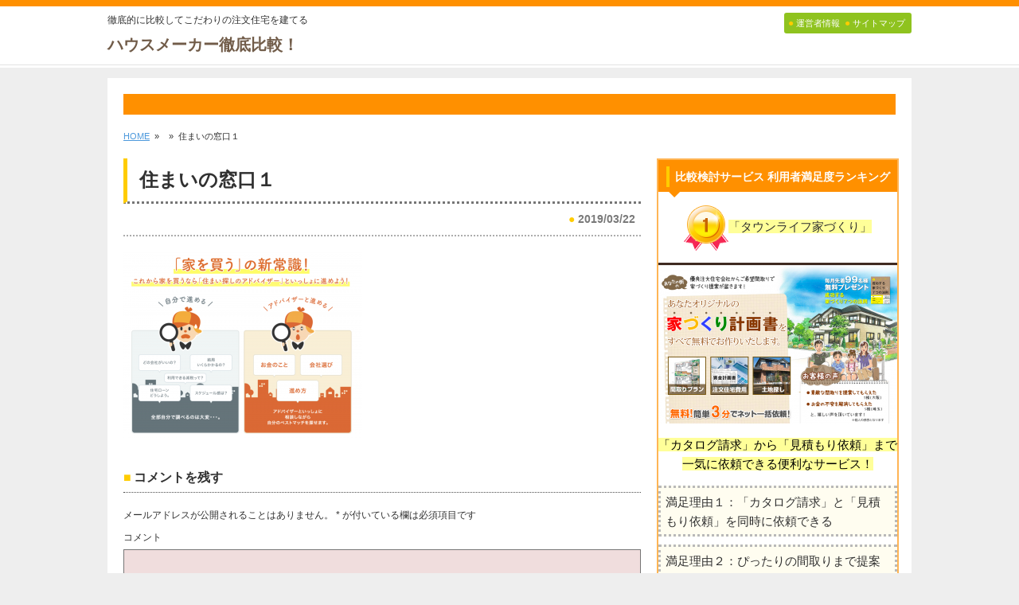

--- FILE ---
content_type: text/html; charset=UTF-8
request_url: https://house-builder-hikaku.com/ranking/%E4%BD%8F%E3%81%BE%E3%81%84%E3%81%AE%E7%AA%93%E5%8F%A3/attachment/%E3%82%B9%E3%82%AF%E3%83%AA%E3%83%BC%E3%83%B3%E3%82%B7%E3%83%A7%E3%83%83%E3%83%88-2019-03-22-15-40-51
body_size: 12302
content:
<!doctype html>
<!--[if lt IE 7]> <html class="ie6 oldie"> <![endif]-->
<!--[if IE 7]>    <html class="ie7 oldie"> <![endif]-->
<!--[if IE 8]>    <html class="ie8 oldie"> <![endif]-->
<!--[if gt IE 8]><!--> <html class="">
<!--<![endif]--><head>
<!-- Global site tag (gtag.js) - Google Analytics -->
<script async src="https://www.googletagmanager.com/gtag/js?id=UA-139703702-1"></script>
<script>
  window.dataLayer = window.dataLayer || [];
  function gtag(){dataLayer.push(arguments);}
  gtag('js', new Date());

  gtag('config', 'UA-139703702-1');
  gtag('config', 'AW-985697540');
</script>




<meta charset="utf-8">
<meta name="viewport" content="width=device-width, initial-scale=1">

<!--[if lt IE 9]>
<script src="http://html5shiv.googlecode.com/svn/trunk/html5.js"></script>
<script src="http://css3-mediaqueries-js.googlecode.com/svn/trunk/css3-mediaqueries.js"></script>
<![endif]-->



		<!-- All in One SEO 4.0.18 -->
		<title>住まいの窓口１ | ハウスメーカー徹底比較</title>
		<meta property="og:site_name" content="ハウスメーカー徹底比較 | 徹底的に比較してこだわりの注文住宅を建てる" />
		<meta property="og:type" content="article" />
		<meta property="og:title" content="住まいの窓口１ | ハウスメーカー徹底比較" />
		<meta property="article:published_time" content="2019-03-22T06:52:06Z" />
		<meta property="article:modified_time" content="2019-03-22T06:52:14Z" />
		<meta property="twitter:card" content="summary" />
		<meta property="twitter:domain" content="house-builder-hikaku.com" />
		<meta property="twitter:title" content="住まいの窓口１ | ハウスメーカー徹底比較" />
		<script type="application/ld+json" class="aioseo-schema">
			{"@context":"https:\/\/schema.org","@graph":[{"@type":"WebSite","@id":"https:\/\/house-builder-hikaku.com\/#website","url":"https:\/\/house-builder-hikaku.com\/","name":"\u30cf\u30a6\u30b9\u30e1\u30fc\u30ab\u30fc\u5fb9\u5e95\u6bd4\u8f03","description":"\u5fb9\u5e95\u7684\u306b\u6bd4\u8f03\u3057\u3066\u3053\u3060\u308f\u308a\u306e\u6ce8\u6587\u4f4f\u5b85\u3092\u5efa\u3066\u308b","publisher":{"@id":"https:\/\/house-builder-hikaku.com\/#organization"}},{"@type":"Organization","@id":"https:\/\/house-builder-hikaku.com\/#organization","name":"\u30cf\u30a6\u30b9\u30e1\u30fc\u30ab\u30fc\u5fb9\u5e95\u6bd4\u8f03","url":"https:\/\/house-builder-hikaku.com\/"},{"@type":"BreadcrumbList","@id":"https:\/\/house-builder-hikaku.com\/ranking\/%e4%bd%8f%e3%81%be%e3%81%84%e3%81%ae%e7%aa%93%e5%8f%a3\/attachment\/%e3%82%b9%e3%82%af%e3%83%aa%e3%83%bc%e3%83%b3%e3%82%b7%e3%83%a7%e3%83%83%e3%83%88-2019-03-22-15-40-51#breadcrumblist","itemListElement":[{"@type":"ListItem","@id":"https:\/\/house-builder-hikaku.com\/#listItem","position":"1","item":{"@id":"https:\/\/house-builder-hikaku.com\/#item","name":"\u30db\u30fc\u30e0","description":"\u30cf\u30a6\u30b9\u30e1\u30fc\u30ab\u30fc\u3092\u5fb9\u5e95\u7684\u306b\u6bd4\u8f03\u3057\u3066\u3042\u306a\u305f\u306b\u5408\u3046\u4f4f\u5b85\u4f1a\u793e\u3092\u898b\u3064\u3051\u308b\u65b9\u6cd5\u3084\u3001\u5bb6\u3065\u304f\u308a\u306e\u30ce\u30a6\u30cf\u30a6\u3092\u63d0\u4f9b\u3057\u3066\u3044\u307e\u3059\u3002","url":"https:\/\/house-builder-hikaku.com\/"},"nextItem":"https:\/\/house-builder-hikaku.com\/ranking\/%e4%bd%8f%e3%81%be%e3%81%84%e3%81%ae%e7%aa%93%e5%8f%a3\/attachment\/%e3%82%b9%e3%82%af%e3%83%aa%e3%83%bc%e3%83%b3%e3%82%b7%e3%83%a7%e3%83%83%e3%83%88-2019-03-22-15-40-51#listItem"},{"@type":"ListItem","@id":"https:\/\/house-builder-hikaku.com\/ranking\/%e4%bd%8f%e3%81%be%e3%81%84%e3%81%ae%e7%aa%93%e5%8f%a3\/attachment\/%e3%82%b9%e3%82%af%e3%83%aa%e3%83%bc%e3%83%b3%e3%82%b7%e3%83%a7%e3%83%83%e3%83%88-2019-03-22-15-40-51#listItem","position":"2","item":{"@id":"https:\/\/house-builder-hikaku.com\/ranking\/%e4%bd%8f%e3%81%be%e3%81%84%e3%81%ae%e7%aa%93%e5%8f%a3\/attachment\/%e3%82%b9%e3%82%af%e3%83%aa%e3%83%bc%e3%83%b3%e3%82%b7%e3%83%a7%e3%83%83%e3%83%88-2019-03-22-15-40-51#item","name":"\u4f4f\u307e\u3044\u306e\u7a93\u53e3\uff11","url":"https:\/\/house-builder-hikaku.com\/ranking\/%e4%bd%8f%e3%81%be%e3%81%84%e3%81%ae%e7%aa%93%e5%8f%a3\/attachment\/%e3%82%b9%e3%82%af%e3%83%aa%e3%83%bc%e3%83%b3%e3%82%b7%e3%83%a7%e3%83%83%e3%83%88-2019-03-22-15-40-51"},"previousItem":"https:\/\/house-builder-hikaku.com\/#listItem"}]},{"@type":"Person","@id":"https:\/\/house-builder-hikaku.com\/author\/hikaku#author","url":"https:\/\/house-builder-hikaku.com\/author\/hikaku","name":"hikaku","image":{"@type":"ImageObject","@id":"https:\/\/house-builder-hikaku.com\/ranking\/%e4%bd%8f%e3%81%be%e3%81%84%e3%81%ae%e7%aa%93%e5%8f%a3\/attachment\/%e3%82%b9%e3%82%af%e3%83%aa%e3%83%bc%e3%83%b3%e3%82%b7%e3%83%a7%e3%83%83%e3%83%88-2019-03-22-15-40-51#authorImage","url":"https:\/\/secure.gravatar.com\/avatar\/d943d58983087b0313ed62bd3a4ce187?s=96&d=mm&r=g","width":"96","height":"96","caption":"hikaku"}},{"@type":"ItemPage","@id":"https:\/\/house-builder-hikaku.com\/ranking\/%e4%bd%8f%e3%81%be%e3%81%84%e3%81%ae%e7%aa%93%e5%8f%a3\/attachment\/%e3%82%b9%e3%82%af%e3%83%aa%e3%83%bc%e3%83%b3%e3%82%b7%e3%83%a7%e3%83%83%e3%83%88-2019-03-22-15-40-51#itempage","url":"https:\/\/house-builder-hikaku.com\/ranking\/%e4%bd%8f%e3%81%be%e3%81%84%e3%81%ae%e7%aa%93%e5%8f%a3\/attachment\/%e3%82%b9%e3%82%af%e3%83%aa%e3%83%bc%e3%83%b3%e3%82%b7%e3%83%a7%e3%83%83%e3%83%88-2019-03-22-15-40-51","name":"\u4f4f\u307e\u3044\u306e\u7a93\u53e3\uff11 | \u30cf\u30a6\u30b9\u30e1\u30fc\u30ab\u30fc\u5fb9\u5e95\u6bd4\u8f03","inLanguage":"ja","isPartOf":{"@id":"https:\/\/house-builder-hikaku.com\/#website"},"breadcrumb":{"@id":"https:\/\/house-builder-hikaku.com\/ranking\/%e4%bd%8f%e3%81%be%e3%81%84%e3%81%ae%e7%aa%93%e5%8f%a3\/attachment\/%e3%82%b9%e3%82%af%e3%83%aa%e3%83%bc%e3%83%b3%e3%82%b7%e3%83%a7%e3%83%83%e3%83%88-2019-03-22-15-40-51#breadcrumblist"},"author":"https:\/\/house-builder-hikaku.com\/ranking\/%e4%bd%8f%e3%81%be%e3%81%84%e3%81%ae%e7%aa%93%e5%8f%a3\/attachment\/%e3%82%b9%e3%82%af%e3%83%aa%e3%83%bc%e3%83%b3%e3%82%b7%e3%83%a7%e3%83%83%e3%83%88-2019-03-22-15-40-51#author","creator":"https:\/\/house-builder-hikaku.com\/ranking\/%e4%bd%8f%e3%81%be%e3%81%84%e3%81%ae%e7%aa%93%e5%8f%a3\/attachment\/%e3%82%b9%e3%82%af%e3%83%aa%e3%83%bc%e3%83%b3%e3%82%b7%e3%83%a7%e3%83%83%e3%83%88-2019-03-22-15-40-51#author","datePublished":"2019-03-22T06:52:06+00:00","dateModified":"2019-03-22T06:52:14+00:00"}]}
		</script>
		<!-- All in One SEO -->

<link rel='dns-prefetch' href='//s.w.org' />
<link rel="alternate" type="application/rss+xml" title="ハウスメーカー徹底比較 &raquo; 住まいの窓口１ のコメントのフィード" href="https://house-builder-hikaku.com/ranking/%e4%bd%8f%e3%81%be%e3%81%84%e3%81%ae%e7%aa%93%e5%8f%a3/attachment/%e3%82%b9%e3%82%af%e3%83%aa%e3%83%bc%e3%83%b3%e3%82%b7%e3%83%a7%e3%83%83%e3%83%88-2019-03-22-15-40-51/feed" />
		<script type="text/javascript">
			window._wpemojiSettings = {"baseUrl":"https:\/\/s.w.org\/images\/core\/emoji\/11.2.0\/72x72\/","ext":".png","svgUrl":"https:\/\/s.w.org\/images\/core\/emoji\/11.2.0\/svg\/","svgExt":".svg","source":{"concatemoji":"https:\/\/house-builder-hikaku.com\/wp-includes\/js\/wp-emoji-release.min.js?ver=5.1.18"}};
			!function(e,a,t){var n,r,o,i=a.createElement("canvas"),p=i.getContext&&i.getContext("2d");function s(e,t){var a=String.fromCharCode;p.clearRect(0,0,i.width,i.height),p.fillText(a.apply(this,e),0,0);e=i.toDataURL();return p.clearRect(0,0,i.width,i.height),p.fillText(a.apply(this,t),0,0),e===i.toDataURL()}function c(e){var t=a.createElement("script");t.src=e,t.defer=t.type="text/javascript",a.getElementsByTagName("head")[0].appendChild(t)}for(o=Array("flag","emoji"),t.supports={everything:!0,everythingExceptFlag:!0},r=0;r<o.length;r++)t.supports[o[r]]=function(e){if(!p||!p.fillText)return!1;switch(p.textBaseline="top",p.font="600 32px Arial",e){case"flag":return s([55356,56826,55356,56819],[55356,56826,8203,55356,56819])?!1:!s([55356,57332,56128,56423,56128,56418,56128,56421,56128,56430,56128,56423,56128,56447],[55356,57332,8203,56128,56423,8203,56128,56418,8203,56128,56421,8203,56128,56430,8203,56128,56423,8203,56128,56447]);case"emoji":return!s([55358,56760,9792,65039],[55358,56760,8203,9792,65039])}return!1}(o[r]),t.supports.everything=t.supports.everything&&t.supports[o[r]],"flag"!==o[r]&&(t.supports.everythingExceptFlag=t.supports.everythingExceptFlag&&t.supports[o[r]]);t.supports.everythingExceptFlag=t.supports.everythingExceptFlag&&!t.supports.flag,t.DOMReady=!1,t.readyCallback=function(){t.DOMReady=!0},t.supports.everything||(n=function(){t.readyCallback()},a.addEventListener?(a.addEventListener("DOMContentLoaded",n,!1),e.addEventListener("load",n,!1)):(e.attachEvent("onload",n),a.attachEvent("onreadystatechange",function(){"complete"===a.readyState&&t.readyCallback()})),(n=t.source||{}).concatemoji?c(n.concatemoji):n.wpemoji&&n.twemoji&&(c(n.twemoji),c(n.wpemoji)))}(window,document,window._wpemojiSettings);
		</script>
		<style type="text/css">
img.wp-smiley,
img.emoji {
	display: inline !important;
	border: none !important;
	box-shadow: none !important;
	height: 1em !important;
	width: 1em !important;
	margin: 0 .07em !important;
	vertical-align: -0.1em !important;
	background: none !important;
	padding: 0 !important;
}
</style>
	<link rel='stylesheet' id='wp-block-library-css'  href='https://house-builder-hikaku.com/wp-includes/css/dist/block-library/style.min.css?ver=5.1.18' type='text/css' media='all' />
<link rel='stylesheet' id='shiborikomi_alpha-css'  href='https://house-builder-hikaku.com/wp-content/plugins/shiborikomi_alpha_basic_210/public/css/shiborikomi_alpha_public.min.css?ver=2.1.0' type='text/css' media='all' />
<link rel='stylesheet' id='default-icon-styles-css'  href='https://house-builder-hikaku.com/wp-content/plugins/svg-vector-icon-plugin/public/../admin/css/wordpress-svg-icon-plugin-style.min.css?ver=5.1.18' type='text/css' media='all' />
<script type='text/javascript' src='https://house-builder-hikaku.com/wp-includes/js/jquery/jquery.js?ver=1.12.4'></script>
<script type='text/javascript' src='https://house-builder-hikaku.com/wp-includes/js/jquery/jquery-migrate.min.js?ver=1.4.1'></script>
<script type='text/javascript' src='https://house-builder-hikaku.com/wp-content/plugins/shiborikomi_alpha_basic_210/public/js/shiborikomi_alpha_public.min.js?ver=2.1.0'></script>
<link rel='https://api.w.org/' href='https://house-builder-hikaku.com/wp-json/' />
<link rel="EditURI" type="application/rsd+xml" title="RSD" href="https://house-builder-hikaku.com/xmlrpc.php?rsd" />
<link rel="wlwmanifest" type="application/wlwmanifest+xml" href="https://house-builder-hikaku.com/wp-includes/wlwmanifest.xml" /> 
<meta name="generator" content="WordPress 5.1.18" />
<link rel='shortlink' href='https://house-builder-hikaku.com/?p=210' />
<link rel="alternate" type="application/json+oembed" href="https://house-builder-hikaku.com/wp-json/oembed/1.0/embed?url=https%3A%2F%2Fhouse-builder-hikaku.com%2Franking%2F%25e4%25bd%258f%25e3%2581%25be%25e3%2581%2584%25e3%2581%25ae%25e7%25aa%2593%25e5%258f%25a3%2Fattachment%2F%25e3%2582%25b9%25e3%2582%25af%25e3%2583%25aa%25e3%2583%25bc%25e3%2583%25b3%25e3%2582%25b7%25e3%2583%25a7%25e3%2583%2583%25e3%2583%2588-2019-03-22-15-40-51" />
<link rel="alternate" type="text/xml+oembed" href="https://house-builder-hikaku.com/wp-json/oembed/1.0/embed?url=https%3A%2F%2Fhouse-builder-hikaku.com%2Franking%2F%25e4%25bd%258f%25e3%2581%25be%25e3%2581%2584%25e3%2581%25ae%25e7%25aa%2593%25e5%258f%25a3%2Fattachment%2F%25e3%2582%25b9%25e3%2582%25af%25e3%2583%25aa%25e3%2583%25bc%25e3%2583%25b3%25e3%2582%25b7%25e3%2583%25a7%25e3%2583%2583%25e3%2583%2588-2019-03-22-15-40-51&#038;format=xml" />
<style type="text/css"></style><link rel="stylesheet" href="https://maxcdn.bootstrapcdn.com/font-awesome/4.7.0/css/font-awesome.min.css">
<link href="https://house-builder-hikaku.com/wp-content/themes/e_ver004/boilerplate.css" rel="stylesheet" type="text/css">
<link href="https://house-builder-hikaku.com/wp-content/themes/e_ver004/style.css" rel="stylesheet" type="text/css">
<link href="https://house-builder-hikaku.com/wp-content/themes/e_ver004/css/plug_ins.css" rel="stylesheet" type="text/css">
<link href="https://house-builder-hikaku.com/wp-content/themes/e_ver004/color_css/orange.css" rel="stylesheet" type="text/css">
<!-- 
To learn more about the conditional comments around the html tags at the top of the file:
paulirish.com/2008/conditional-stylesheets-vs-css-hacks-answer-neither/

Do the following if you're using your customized build of modernizr (http://www.modernizr.com/):
* insert the link to your js here
* remove the link below to the html5shiv
* add the "no-js" class to the html tags at the top
* you can also remove the link to respond.min.js if you included the MQ Polyfill in your modernizr build 
-->
<!--[if lt IE 9]>
<script src="http://html5shiv.googlecode.com/svn/trunk/html5.js"></script>
<![endif]-->
<script src="https://house-builder-hikaku.com/wp-content/themes/e_ver004/respond.min.js"></script>
<script src="https://house-builder-hikaku.com/wp-content/themes/e_ver004/js/jquery-1.7.2.js"></script>

<script src="https://house-builder-hikaku.com/wp-content/themes/e_ver004/js/sidr/jquery.sidr.min.js"></script>
<link rel="stylesheet" href="https://house-builder-hikaku.com/wp-content/themes/e_ver004/js/sidr/stylesheets/jquery.sidr.dark.css">

<script src="https://house-builder-hikaku.com/wp-content/themes/e_ver004/js/heightLine/heightLine.js"></script>

<style>
body {
font-family: "メイリオ", Meiryo, arial, "ヒラギノ角ゴ Pro W3", "Hiragino Kaku Gothic Pro", Osaka, "ＭＳ Ｐゴシック", "MS PGothic", Sans-Serif;
font-size: 12px;
color: #313131;
background-color:#eeeeee;}
</style>
</head>

<body>
<div class="fluid top_color_line"></div>

<!--▼ページトップエリア-->
<div class="fluid top_area">
<div class="gridContainer clearfix">

<div class="fluid top_area_left">
<div class="fluid"><p class="head_one_TXT">徹底的に比較してこだわりの注文住宅を建てる</p></div>
<div class="fluid logo site_name">
<a href="https://house-builder-hikaku.com" >
<span class="site_name">ハウスメーカー徹底比較！</span></a>
</div>
</div>

<div class="fluid top_area_right">
 <!--▼トップボタン-->
 <div class="fluid top_button_bg top_button_link">
   <a href="https://house-builder-hikaku.com/運営者情報">
   <span class="circle_1">●</span> <span class="top_button_TXT">運営者情報</span>
   </a>

   <a href="https://house-builder-hikaku.com/サイトマップ">
   <span class="circle_1">●</span> <span class="top_button_TXT">サイトマップ</span>
   </a>
 </div>
 <!--▲トップボタン-->
 <div style="clear: both"></div>
 
<div class="Social_button">
  <div class="ajuster" lang="ja">
 
<!--▼FB-->
  <div class="Social_b">
    <!--FB code--><!--FB code-->
      </div>
<!--▲FB--> 
 
<!--▼ツイッター-->
  <div class="Social_b"></div>
<!--▲ツイッター-->
 
<!--▼はてな-->
  <div class="Social_b"></div>
<!--▲はてな-->
    
 <div style="clear: both"></div>

  </div>
</div>
 
</div>

</div>
</div>
<div class="fluid top_area_under"></div>
<!--▲ページトップエリア-->


<div class="gridContainer clearfix">
<div id="main" class="fluid">
<div class="fluid navi_bar"></div>
<!--▼ヘッダー-->
<!--▲ヘッダー-->
<div style="clear:both"></div>

<!--▼パンくず-->
<div class="fluid breadcrumb_list_TXT">
    <div id="breadcrumbs" class="clearfix" ><a href="https://house-builder-hikaku.com/" itemprop="url"><span itemprop="title">HOME</span></a>&nbsp; &raquo; &nbsp;<a href="" itemprop="url"><span itemprop="title"></span></a>&nbsp; &raquo; &nbsp;住まいの窓口１</div></div>
<!--▲パンくず-->

<!--▼メインエリア-->
<div id="main_section_01" class="fluid main_section_01">

<!--▼リード-->
<div><h1 class="read_TXT2">住まいの窓口１</h1></div>
<!--▲リード-->
<div class="Posting_date_txt">
<span class="circle_1">● </span>2019/03/22</div>

<div id="page_01" class="fluid">
  <p class="attachment"><a href='https://house-builder-hikaku.com/wp-content/uploads/2019/03/スクリーンショット-2019-03-22-15.40.51.png'><img width="300" height="233" src="https://house-builder-hikaku.com/wp-content/uploads/2019/03/スクリーンショット-2019-03-22-15.40.51-300x233.png" class="attachment-medium size-medium" alt="" srcset="https://house-builder-hikaku.com/wp-content/uploads/2019/03/スクリーンショット-2019-03-22-15.40.51-300x233.png 300w, https://house-builder-hikaku.com/wp-content/uploads/2019/03/スクリーンショット-2019-03-22-15.40.51-768x596.png 768w, https://house-builder-hikaku.com/wp-content/uploads/2019/03/スクリーンショット-2019-03-22-15.40.51-1024x794.png 1024w" sizes="(max-width: 300px) 100vw, 300px" /></a></p>
  

</div>


<div class="comment-lists-wrap"> 
<div id="comments">
	<div id="respond" class="comment-respond">
		<h3 id="reply-title" class="comment-reply-title">コメントを残す <small><a rel="nofollow" id="cancel-comment-reply-link" href="/ranking/%E4%BD%8F%E3%81%BE%E3%81%84%E3%81%AE%E7%AA%93%E5%8F%A3/attachment/%E3%82%B9%E3%82%AF%E3%83%AA%E3%83%BC%E3%83%B3%E3%82%B7%E3%83%A7%E3%83%83%E3%83%88-2019-03-22-15-40-51#respond" style="display:none;">コメントをキャンセル</a></small></h3>			<form action="https://house-builder-hikaku.com/wp-comments-post.php" method="post" id="commentform" class="comment-form">
				<p class="comment-notes"><span id="email-notes">メールアドレスが公開されることはありません。</span> <span class="required">*</span> が付いている欄は必須項目です</p><p class="comment-form-comment"><label for="comment">コメント</label> <textarea id="comment" name="comment" cols="45" rows="8" maxlength="65525" required="required"></textarea></p><p class="comment-form-author"><label for="author">名前 <span class="required">*</span></label> <input id="author" name="author" type="text" value="" size="30" maxlength="245" required='required' /></p>
<p class="comment-form-email"><label for="email">メール <span class="required">*</span></label> <input id="email" name="email" type="text" value="" size="30" maxlength="100" aria-describedby="email-notes" required='required' /></p>
<p class="comment-form-url"><label for="url">サイト</label> <input id="url" name="url" type="text" value="" size="30" maxlength="200" /></p>
<p class="comment-form-cookies-consent"><input id="wp-comment-cookies-consent" name="wp-comment-cookies-consent" type="checkbox" value="yes" /><label for="wp-comment-cookies-consent">次回のコメントで使用するためブラウザーに自分の名前、メールアドレス、サイトを保存する。</label></p>
<p class="form-submit"><input name="submit" type="submit" id="submit" class="submit" value="コメントを送信" /> <input type='hidden' name='comment_post_ID' value='210' id='comment_post_ID' />
<input type='hidden' name='comment_parent' id='comment_parent' value='0' />
</p>			</form>
			</div><!-- #respond -->
	</div>
<!-- comments --></div>

</div>
<!--▲メインエリア-->

<!--▼サイドバー-->
<div id="sideber_menu_01" class="fluid  base_B sideber_menu_01">

<div class="fluid"></div>  
<div class="fluid"><div class="fluid side_list" style="margin-bottom:10px"><div class="fluid read_s"><div class="fluid read_TXT">比較検討サービス 利用者満足度ランキング</div></div>			<div class="textwidget"><p style="text-align: center;"><img class="alignnone size-full wp-image-614" src="https://house-builder-hikaku.com/wp-content/uploads/2019/04/ran_ico_1.png" alt="" width="56" height="57" /><span style="background-color: #ffff99;">「タウンライフ家づくり」</span></p>
<p style="text-align: center;"><img class="size-medium wp-image-123 aligncenter" src="https://house-builder-hikaku.com/wp-content/uploads/2019/03/タウンライフ家づくり-300x202.png" alt="" width="300" height="202" /></p>
<p style="text-align: center;"><span style="background-color: #ffff99; color: #000000;">「カタログ請求」から「見積もり依頼」まで一気に依頼できる便利なサービス！</span></p>
<div class="Con_BOX_1">満足理由１：「カタログ請求」と「見積もり依頼」を同時に依頼できる</div>
<div style="height: 10px;"></div>
<div class="Con_BOX_1">満足理由２：ぴったりの間取りまで提案してもらえる！</div>
<div style="height: 10px;"></div>
<div class="Con_BOX_1">満足理由３：素人にはわかりづらい「資金計画書」も作成してもらえた！</div>
<div style="height: 10px;"></div>
<div class="PBsec" align="center">
<p class="page_B"><a href="https://townlife-aff.com/link.php?i=A0000005&#038;m=5ca31e418d088" target="_blank">＞＞＞公式サイトはこちら</a><img src="https://townlife-aff.com/data.php?i=A0000005&#038;m=5ca31e418d088" width="1" height="1" /></p>
</div>
<div style="height: 10px;"></div>
</div>
		</div><div class="fluid side_list" style="margin-bottom:10px">			<div class="textwidget"><p style="text-align: center;"><img class="alignnone size-full wp-image-615" src="https://house-builder-hikaku.com/wp-content/uploads/2019/04/ran_ico_2.png" alt="" width="56" height="57" /><span style="background-color: #ffff99;">「注文住宅相談センター 」</span></p>
<p><img class="size-medium wp-image-125 aligncenter" src="https://house-builder-hikaku.com/wp-content/uploads/2019/03/注文住宅相談センター-300x183.png" alt="" width="300" height="183" /></p>
<p style="text-align: center;"><span style="background-color: #ffff99; color: #000000;">家づくりのプロのアドバイザーが、あなたに最適なハウスメーカーをご提案！</span></p>
<div class="Con_BOX_1">満足理由１：家づくりの専門家がぴったりの住宅会社を提案してくれた</div>
<div style="height: 10px;"></div>
<div class="Con_BOX_1">満足理由２：電話だから気楽に話せた。</div>
<div style="height: 10px;"></div>
<div class="Con_BOX_1">満足理由３：契約が決まり「１０万円のお祝い金」がもらえた。</div>
<div style="height: 10px;"></div>
<div class="PBsec" align="center">
<p class="page_B"><a href="https://townlife-aff.com/link.php?i=A0000130&#038;m=5ca31e418d088" target="_blank">＞＞＞公式サイトはこちら</a><img src="https://townlife-aff.com/data.php?i=A0000130&#038;m=5ca31e418d088" width="1" height="1" /></p>
</div>
<div style="height: 10px;"></div>
</div>
		</div><div class="fluid side_list" style="margin-bottom:10px"><div class="fluid read_s"><div class="fluid read_TXT">注文住宅で失敗しない住宅会社の選び方</div></div><div class="menu-%ef%bc%99%ef%bc%9a%e5%a4%b1%e6%95%97%e3%81%97%e3%81%aa%e3%81%84%e4%bd%8f%e5%ae%85%e4%bc%9a%e7%a4%be%e3%81%ae%e9%81%b8%e3%81%b3%e6%96%b9-container"><ul id="menu-%ef%bc%99%ef%bc%9a%e5%a4%b1%e6%95%97%e3%81%97%e3%81%aa%e3%81%84%e4%bd%8f%e5%ae%85%e4%bc%9a%e7%a4%be%e3%81%ae%e9%81%b8%e3%81%b3%e6%96%b9" class="menu"><li id="menu-item-590" class="menu-item menu-item-type-post_type menu-item-object-post menu-item-590"><a href="https://house-builder-hikaku.com/%e5%a4%b1%e6%95%97%e3%81%97%e3%81%aa%e3%81%84%e4%bd%8f%e5%ae%85%e4%bc%9a%e7%a4%be%e3%81%ae%e9%81%b8%e3%81%b3%e6%96%b9/how-to-choose.html">絶対に失敗しない住宅会社の選び方</a></li>
</ul></div></div><div class="fluid side_list" style="margin-bottom:10px"><div class="fluid read_s"><div class="fluid read_TXT">注文住宅で失敗しない家づくりの豆知識</div></div><div class="menu-%ef%bc%91%ef%bc%9a%e6%b3%a8%e6%96%87%e4%bd%8f%e5%ae%85%e3%81%a7%e5%a4%b1%e6%95%97%e3%81%97%e3%81%aa%e3%81%84%e5%ae%b6%e3%81%a5%e3%81%8f%e3%82%8a%e3%81%ae%e8%b1%86%e7%9f%a5%e8%ad%98-container"><ul id="menu-%ef%bc%91%ef%bc%9a%e6%b3%a8%e6%96%87%e4%bd%8f%e5%ae%85%e3%81%a7%e5%a4%b1%e6%95%97%e3%81%97%e3%81%aa%e3%81%84%e5%ae%b6%e3%81%a5%e3%81%8f%e3%82%8a%e3%81%ae%e8%b1%86%e7%9f%a5%e8%ad%98" class="menu"><li id="menu-item-306" class="menu-item menu-item-type-post_type menu-item-object-post menu-item-306"><a href="https://house-builder-hikaku.com/%e3%83%8f%e3%82%a6%e3%82%b9%e3%83%a1%e3%83%bc%e3%82%ab%e3%83%bc%e3%81%ae%e9%81%b8%e3%81%b3%e6%96%b9/how-to-distinguish-good-salesman.html">優秀な営業マンの見分け方と、優秀な営業マンに出会う方法、悪い営業マンに当たってしまった場合の対処法とは</a></li>
<li id="menu-item-307" class="menu-item menu-item-type-post_type menu-item-object-post menu-item-307"><a href="https://house-builder-hikaku.com/%e3%83%8f%e3%82%a6%e3%82%b9%e3%83%a1%e3%83%bc%e3%82%ab%e3%83%bc%e3%81%ae%e9%81%b8%e3%81%b3%e6%96%b9/never-fail-house-building.html">家づくりを失敗しないための方法はあるの？</a></li>
<li id="menu-item-317" class="menu-item menu-item-type-post_type menu-item-object-post menu-item-317"><a href="https://house-builder-hikaku.com/%e3%83%8f%e3%82%a6%e3%82%b9%e3%83%a1%e3%83%bc%e3%82%ab%e3%83%bc%e3%81%ae%e9%81%b8%e3%81%b3%e6%96%b9/how-to-choose-house-builders.html">何を基準にハウスメーカーを選ぶべきか？</a></li>
<li id="menu-item-350" class="menu-item menu-item-type-post_type menu-item-object-post menu-item-350"><a href="https://house-builder-hikaku.com/%e3%83%8f%e3%82%a6%e3%82%b9%e3%83%a1%e3%83%bc%e3%82%ab%e3%83%bc%e3%81%ae%e9%81%b8%e3%81%b3%e6%96%b9/house-exhibition-place.html">ハウスメーカーで家づくりを検討し始めたら、住宅展示場に行くべき？行かなくても良い？</a></li>
<li id="menu-item-308" class="menu-item menu-item-type-post_type menu-item-object-post menu-item-308"><a href="https://house-builder-hikaku.com/%e3%83%8f%e3%82%a6%e3%82%b9%e3%83%a1%e3%83%bc%e3%82%ab%e3%83%bc%e3%81%ae%e9%81%b8%e3%81%b3%e6%96%b9/iraisaki.html">依頼先は工務店？設計事務所？ハウスメーカー？依頼先の選び方と注意点</a></li>
<li id="menu-item-318" class="menu-item menu-item-type-post_type menu-item-object-post menu-item-318"><a href="https://house-builder-hikaku.com/%e3%83%8f%e3%82%a6%e3%82%b9%e3%83%a1%e3%83%bc%e3%82%ab%e3%83%bc%e3%81%ae%e9%81%b8%e3%81%b3%e6%96%b9/features-of-the-house-builders.html">ハウスメーカーに依頼する前に知っておきたいハウスメーカーの特徴</a></li>
<li id="menu-item-311" class="menu-item menu-item-type-post_type menu-item-object-post menu-item-311"><a href="https://house-builder-hikaku.com/%e3%83%8f%e3%82%a6%e3%82%b9%e3%83%a1%e3%83%bc%e3%82%ab%e3%83%bc%e3%81%ae%e9%81%b8%e3%81%b3%e6%96%b9/sekkeijimusho.html">設計事務所に依頼する前に知っておきたい設計事務所の特徴</a></li>
<li id="menu-item-314" class="menu-item menu-item-type-post_type menu-item-object-post menu-item-314"><a href="https://house-builder-hikaku.com/%e3%83%8f%e3%82%a6%e3%82%b9%e3%83%a1%e3%83%bc%e3%82%ab%e3%83%bc%e3%81%ae%e9%81%b8%e3%81%b3%e6%96%b9/koumuten.html">工務店に依頼する前に知っておきたい工務店の特徴</a></li>
<li id="menu-item-351" class="menu-item menu-item-type-post_type menu-item-object-post menu-item-351"><a href="https://house-builder-hikaku.com/%e3%83%8f%e3%82%a6%e3%82%b9%e3%83%a1%e3%83%bc%e3%82%ab%e3%83%bc%e3%81%ae%e9%81%b8%e3%81%b3%e6%96%b9/kouhou.html">ハウスメーカーが採用している工法ってたくさんあるようですが、どの工法が一番優れているの？</a></li>
<li id="menu-item-315" class="menu-item menu-item-type-post_type menu-item-object-post menu-item-315"><a href="https://house-builder-hikaku.com/%e3%83%8f%e3%82%a6%e3%82%b9%e3%83%a1%e3%83%bc%e3%82%ab%e3%83%bc%e3%81%ae%e9%81%b8%e3%81%b3%e6%96%b9/features-of-the-method.html">工法ってなに？工法の特徴をわかりやすく教えて</a></li>
<li id="menu-item-310" class="menu-item menu-item-type-post_type menu-item-object-post menu-item-310"><a href="https://house-builder-hikaku.com/%e3%83%8f%e3%82%a6%e3%82%b9%e3%83%a1%e3%83%bc%e3%82%ab%e3%83%bc%e3%81%ae%e9%81%b8%e3%81%b3%e6%96%b9/wooden-or-steel-frame.html">木造よりも鉄骨の方が強いって聞いたけど本当？</a></li>
<li id="menu-item-313" class="menu-item menu-item-type-post_type menu-item-object-post menu-item-313"><a href="https://house-builder-hikaku.com/%e3%83%8f%e3%82%a6%e3%82%b9%e3%83%a1%e3%83%bc%e3%82%ab%e3%83%bc%e3%81%ae%e9%81%b8%e3%81%b3%e6%96%b9/which-is-strong.html">在来工法とツーバイフォーだと構造的にどちらが強いの？</a></li>
<li id="menu-item-309" class="menu-item menu-item-type-post_type menu-item-object-post menu-item-309"><a href="https://house-builder-hikaku.com/%e3%83%8f%e3%82%a6%e3%82%b9%e3%83%a1%e3%83%bc%e3%82%ab%e3%83%bc%e3%81%ae%e9%81%b8%e3%81%b3%e6%96%b9/kentikujouken.html">「建築条件つき売り地」とはなに？</a></li>
</ul></div></div><div class="fluid side_list" style="margin-bottom:10px"><div class="fluid read_s"><div class="fluid read_TXT">注文住宅を建てるのに必要なお金の話</div></div><div class="menu-%ef%bc%95%ef%bc%9a%e6%b3%a8%e6%96%87%e4%bd%8f%e5%ae%85%e3%82%92%e5%bb%ba%e3%81%a6%e3%82%8b%e3%81%ae%e3%81%ab%e5%bf%85%e8%a6%81%e3%81%aa%e3%81%8a%e9%87%91%e3%81%ae%e8%a9%b1-container"><ul id="menu-%ef%bc%95%ef%bc%9a%e6%b3%a8%e6%96%87%e4%bd%8f%e5%ae%85%e3%82%92%e5%bb%ba%e3%81%a6%e3%82%8b%e3%81%ae%e3%81%ab%e5%bf%85%e8%a6%81%e3%81%aa%e3%81%8a%e9%87%91%e3%81%ae%e8%a9%b1" class="menu"><li id="menu-item-367" class="menu-item menu-item-type-post_type menu-item-object-post menu-item-367"><a href="https://house-builder-hikaku.com/%e3%83%8f%e3%82%a6%e3%82%b9%e3%83%a1%e3%83%bc%e3%82%ab%e3%83%bc%e4%b8%80%e8%a6%a7/timing.html">注文住宅で工事費用を支払うタイミングと金額について</a></li>
<li id="menu-item-420" class="menu-item menu-item-type-post_type menu-item-object-post menu-item-420"><a href="https://house-builder-hikaku.com/%e3%83%8f%e3%82%a6%e3%82%b9%e3%83%a1%e3%83%bc%e3%82%ab%e3%83%bc%e4%b8%80%e8%a6%a7/tatemono-money.html">注文住宅で建物自体にかかるお金について</a></li>
<li id="menu-item-405" class="menu-item menu-item-type-post_type menu-item-object-post menu-item-405"><a href="https://house-builder-hikaku.com/%e3%83%8f%e3%82%a6%e3%82%b9%e3%83%a1%e3%83%bc%e3%82%ab%e3%83%bc%e4%b8%80%e8%a6%a7/land-money.html">注文住宅の土地にかかわるお金について</a></li>
<li id="menu-item-401" class="menu-item menu-item-type-post_type menu-item-object-post menu-item-401"><a href="https://house-builder-hikaku.com/%e3%83%8f%e3%82%a6%e3%82%b9%e3%83%a1%e3%83%bc%e3%82%ab%e3%83%bc%e4%b8%80%e8%a6%a7/expenses.html">注文住宅でかかる諸経費について</a></li>
</ul></div></div><div class="fluid side_list" style="margin-bottom:10px"><div class="fluid read_s"><div class="fluid read_TXT">注文住宅の相談から見積もりまでの流れ</div></div><div class="menu-%ef%bc%98%ef%bc%9a%e6%b3%a8%e6%96%87%e4%bd%8f%e5%ae%85%e3%81%ae%e7%9b%b8%e8%ab%87%e3%81%8b%e3%82%89%e8%a6%8b%e7%a9%8d%e3%82%82%e3%82%8a%e3%81%be%e3%81%a7%e3%81%ae%e6%b5%81%e3%82%8c-container"><ul id="menu-%ef%bc%98%ef%bc%9a%e6%b3%a8%e6%96%87%e4%bd%8f%e5%ae%85%e3%81%ae%e7%9b%b8%e8%ab%87%e3%81%8b%e3%82%89%e8%a6%8b%e7%a9%8d%e3%82%82%e3%82%8a%e3%81%be%e3%81%a7%e3%81%ae%e6%b5%81%e3%82%8c" class="menu"><li id="menu-item-417" class="menu-item menu-item-type-post_type menu-item-object-post menu-item-417"><a href="https://house-builder-hikaku.com/%e3%83%8f%e3%82%a6%e3%82%b9%e3%83%a1%e3%83%bc%e3%82%ab%e3%83%bc%e4%b8%80%e8%a6%a7/house-builder-flow.html">ハウスメーカーに依頼する場合の家づくりの流れ</a></li>
<li id="menu-item-416" class="menu-item menu-item-type-post_type menu-item-object-post menu-item-416"><a href="https://house-builder-hikaku.com/%e3%83%8f%e3%82%a6%e3%82%b9%e3%83%a1%e3%83%bc%e3%82%ab%e3%83%bc%e4%b8%80%e8%a6%a7/architect-flow.html">建築家や設計事務所に依頼する場合の家づくりの流れ</a></li>
</ul></div></div><div class="fluid side_list" style="margin-bottom:10px"><div class="fluid read_s"><div class="fluid read_TXT">注文住宅での家づくりのスケジュール</div></div><div class="menu-%ef%bc%96%ef%bc%9a%e6%b3%a8%e6%96%87%e4%bd%8f%e5%ae%85%e3%81%ae%e5%ae%b6%e3%81%a5%e3%81%8f%e3%82%8a%e3%81%ae%e3%82%b9%e3%82%b1%e3%82%b8%e3%83%a5%e3%83%bc%e3%83%ab-container"><ul id="menu-%ef%bc%96%ef%bc%9a%e6%b3%a8%e6%96%87%e4%bd%8f%e5%ae%85%e3%81%ae%e5%ae%b6%e3%81%a5%e3%81%8f%e3%82%8a%e3%81%ae%e3%82%b9%e3%82%b1%e3%82%b8%e3%83%a5%e3%83%bc%e3%83%ab" class="menu"><li id="menu-item-372" class="menu-item menu-item-type-post_type menu-item-object-post menu-item-372"><a href="https://house-builder-hikaku.com/%e3%83%8f%e3%82%a6%e3%82%b9%e3%83%a1%e3%83%bc%e3%82%ab%e3%83%bc%e4%b8%80%e8%a6%a7/schedule.html">家づくりとお金のスケジュール（パターン１）</a></li>
<li id="menu-item-393" class="menu-item menu-item-type-post_type menu-item-object-post menu-item-393"><a href="https://house-builder-hikaku.com/%e3%83%8f%e3%82%a6%e3%82%b9%e3%83%a1%e3%83%bc%e3%82%ab%e3%83%bc%e4%b8%80%e8%a6%a7/%e5%ae%b6%e3%81%a5%e3%81%8f%e3%82%8a%e3%81%ae%e6%b5%81%e3%82%8c%e3%81%a8%e3%82%b9%e3%82%b1%e3%82%b8%e3%83%a5%e3%83%bc%e3%83%ab%ef%bc%88%e3%83%91%e3%82%bf%e3%83%bc%e3%83%b3%ef%bc%92%ef%bc%89.html">家づくりの流れとスケジュール（パターン２）</a></li>
<li id="menu-item-383" class="menu-item menu-item-type-post_type menu-item-object-post menu-item-383"><a href="https://house-builder-hikaku.com/%e3%83%8f%e3%82%a6%e3%82%b9%e3%83%a1%e3%83%bc%e3%82%ab%e3%83%bc%e4%b8%80%e8%a6%a7/schedule%ef%bc%93.html">家づくりの流れとスケジュール（パターン３）</a></li>
</ul></div></div><div class="fluid side_list" style="margin-bottom:10px"><div class="fluid read_s"><div class="fluid read_TXT">注文住宅で失敗しない資金計画の立て方</div></div><div class="menu-%ef%bc%97%ef%bc%9a%e6%b3%a8%e6%96%87%e4%bd%8f%e5%ae%85%e3%81%a7%e5%a4%b1%e6%95%97%e3%81%97%e3%81%aa%e3%81%84%e8%b3%87%e9%87%91%e8%a8%88%e7%94%bb%e3%81%ae%e7%ab%8b%e3%81%a6%e6%96%b9-container"><ul id="menu-%ef%bc%97%ef%bc%9a%e6%b3%a8%e6%96%87%e4%bd%8f%e5%ae%85%e3%81%a7%e5%a4%b1%e6%95%97%e3%81%97%e3%81%aa%e3%81%84%e8%b3%87%e9%87%91%e8%a8%88%e7%94%bb%e3%81%ae%e7%ab%8b%e3%81%a6%e6%96%b9" class="menu"><li id="menu-item-396" class="menu-item menu-item-type-post_type menu-item-object-post menu-item-396"><a href="https://house-builder-hikaku.com/%e3%83%8f%e3%82%a6%e3%82%b9%e3%83%a1%e3%83%bc%e3%82%ab%e3%83%bc%e4%b8%80%e8%a6%a7/hensaikeikaku.html">失敗しない住宅ローンの返済計画の立て方５つのステップ</a></li>
</ul></div></div><div class="fluid side_list" style="margin-bottom:10px"><div class="fluid read_s"><div class="fluid read_TXT">コラム記事</div></div><div class="menu-%ef%bc%93%ef%bc%9a%e3%82%b3%e3%83%a9%e3%83%a0%e8%a8%98%e4%ba%8b-container"><ul id="menu-%ef%bc%93%ef%bc%9a%e3%82%b3%e3%83%a9%e3%83%a0%e8%a8%98%e4%ba%8b" class="menu"><li id="menu-item-320" class="menu-item menu-item-type-post_type menu-item-object-post menu-item-320"><a href="https://house-builder-hikaku.com/%e3%83%8f%e3%82%a6%e3%82%b9%e3%83%a1%e3%83%bc%e3%82%ab%e3%83%bc%e4%b8%80%e8%a6%a7/knowledge1.html">対談１：長期優良住宅について</a></li>
<li id="menu-item-321" class="menu-item menu-item-type-post_type menu-item-object-post menu-item-321"><a href="https://house-builder-hikaku.com/%e3%83%8f%e3%82%a6%e3%82%b9%e3%83%a1%e3%83%bc%e3%82%ab%e3%83%bc%e4%b8%80%e8%a6%a7/knowledge2.html">対談２：外壁材とサイディング</a></li>
<li id="menu-item-322" class="menu-item menu-item-type-post_type menu-item-object-post menu-item-322"><a href="https://house-builder-hikaku.com/%e3%83%8f%e3%82%a6%e3%82%b9%e3%83%a1%e3%83%bc%e3%82%ab%e3%83%bc%e4%b8%80%e8%a6%a7/knowledge3.html">対談３：日本の住宅寿命について</a></li>
<li id="menu-item-323" class="menu-item menu-item-type-post_type menu-item-object-post menu-item-323"><a href="https://house-builder-hikaku.com/%e3%83%8f%e3%82%a6%e3%82%b9%e3%83%a1%e3%83%bc%e3%82%ab%e3%83%bc%e4%b8%80%e8%a6%a7/knowledge4.html">対談４：シックハウス症候群について</a></li>
</ul></div></div><div class="fluid side_list" style="margin-bottom:10px"><div class="fluid read_s"><div class="fluid read_TXT">ハウスメーカー一覧</div></div><div class="menu-%ef%bc%94%ef%bc%9a%e3%83%8f%e3%82%a6%e3%82%b9%e3%83%a1%e3%83%bc%e3%82%ab%e3%83%bc%e4%b8%80%e8%a6%a7-container"><ul id="menu-%ef%bc%94%ef%bc%9a%e3%83%8f%e3%82%a6%e3%82%b9%e3%83%a1%e3%83%bc%e3%82%ab%e3%83%bc%e4%b8%80%e8%a6%a7" class="menu"><li id="menu-item-324" class="menu-item menu-item-type-custom menu-item-object-custom menu-item-324"><a href="http://house-builder-hikaku.com/ranking/積水ハウス">積水ハウス</a></li>
<li id="menu-item-325" class="menu-item menu-item-type-custom menu-item-object-custom menu-item-325"><a href="http://house-builder-hikaku.com/ranking/ダイワハウス">ダイワハウス</a></li>
<li id="menu-item-326" class="menu-item menu-item-type-custom menu-item-object-custom menu-item-326"><a href="http://house-builder-hikaku.com/ranking/ヘーベルハウス%EF%BC%8F旭化成ホームズ">ヘーベルハウス</a></li>
<li id="menu-item-327" class="menu-item menu-item-type-custom menu-item-object-custom menu-item-327"><a href="http://house-builder-hikaku.com/ranking/パナソニックホームズ">パナソニックホームズ</a></li>
<li id="menu-item-328" class="menu-item menu-item-type-custom menu-item-object-custom menu-item-328"><a href="http://house-builder-hikaku.com/ranking/三井ホーム">三井ホーム</a></li>
<li id="menu-item-329" class="menu-item menu-item-type-custom menu-item-object-custom menu-item-329"><a href="http://house-builder-hikaku.com/ranking/住友林業">住友林業</a></li>
<li id="menu-item-330" class="menu-item menu-item-type-custom menu-item-object-custom menu-item-330"><a href="http://house-builder-hikaku.com/ranking/住友不動産">住友不動産</a></li>
<li id="menu-item-331" class="menu-item menu-item-type-custom menu-item-object-custom menu-item-331"><a href="http://house-builder-hikaku.com/ranking/一条工務店">一条工務店</a></li>
<li id="menu-item-332" class="menu-item menu-item-type-custom menu-item-object-custom menu-item-332"><a href="http://house-builder-hikaku.com/ranking/ミサワホーム">ミサワホーム</a></li>
<li id="menu-item-333" class="menu-item menu-item-type-custom menu-item-object-custom menu-item-333"><a href="http://house-builder-hikaku.com/ranking/セキスイハイム">セキスイハイム</a></li>
<li id="menu-item-334" class="menu-item menu-item-type-custom menu-item-object-custom menu-item-334"><a href="http://house-builder-hikaku.com/ranking/三菱地所ホーム">三菱地所ホーム</a></li>
<li id="menu-item-335" class="menu-item menu-item-type-custom menu-item-object-custom menu-item-335"><a href="http://house-builder-hikaku.com/ranking/スウェーデンハウス">スウェーデンハウス</a></li>
<li id="menu-item-336" class="menu-item menu-item-type-custom menu-item-object-custom menu-item-336"><a href="http://house-builder-hikaku.com/ranking/日本ハウスhd">日本ハウスHD</a></li>
<li id="menu-item-337" class="menu-item menu-item-type-custom menu-item-object-custom menu-item-337"><a href="http://house-builder-hikaku.com/ranking/タマホーム">タマホーム</a></li>
<li id="menu-item-338" class="menu-item menu-item-type-custom menu-item-object-custom menu-item-338"><a href="http://house-builder-hikaku.com/ranking/トヨタホーム">トヨタホーム</a></li>
<li id="menu-item-339" class="menu-item menu-item-type-custom menu-item-object-custom menu-item-339"><a href="http://house-builder-hikaku.com/ranking/ヤマダホームズ">ヤマダホームズ</a></li>
<li id="menu-item-340" class="menu-item menu-item-type-custom menu-item-object-custom menu-item-340"><a href="http://house-builder-hikaku.com/ranking/サンヨーホームズ">サンヨーホームズ</a></li>
<li id="menu-item-341" class="menu-item menu-item-type-custom menu-item-object-custom menu-item-341"><a href="http://house-builder-hikaku.com/ranking/レスコハウス">レスコハウス</a></li>
<li id="menu-item-342" class="menu-item menu-item-type-custom menu-item-object-custom menu-item-342"><a href="http://house-builder-hikaku.com/ranking/大成建設ハウジング">大成建設ハウジング</a></li>
<li id="menu-item-343" class="menu-item menu-item-type-custom menu-item-object-custom menu-item-343"><a href="http://house-builder-hikaku.com/ranking/クレバリーホーム">クレバリーホーム</a></li>
<li id="menu-item-344" class="menu-item menu-item-type-custom menu-item-object-custom menu-item-344"><a href="http://house-builder-hikaku.com/ranking/東急ホームズ">東急ホームズ</a></li>
<li id="menu-item-345" class="menu-item menu-item-type-custom menu-item-object-custom menu-item-345"><a href="http://house-builder-hikaku.com/ranking/ウィザースホーム">ウィザースホーム</a></li>
<li id="menu-item-346" class="menu-item menu-item-type-custom menu-item-object-custom menu-item-346"><a href="http://house-builder-hikaku.com/ranking/アキュラホーム">アキュラホーム</a></li>
<li id="menu-item-347" class="menu-item menu-item-type-custom menu-item-object-custom menu-item-347"><a href="http://house-builder-hikaku.com/ranking/アエラホーム">アエラホーム</a></li>
<li id="menu-item-348" class="menu-item menu-item-type-custom menu-item-object-custom menu-item-348"><a href="http://house-builder-hikaku.com/ranking/アイフルホーム">アイフルホーム</a></li>
</ul></div></div><div class="fluid side_list" style="margin-bottom:10px"><div class="menu-%ef%bc%92%ef%bc%9a%e9%81%8b%e5%96%b6%e8%80%85%e6%83%85%e5%a0%b1-container"><ul id="menu-%ef%bc%92%ef%bc%9a%e9%81%8b%e5%96%b6%e8%80%85%e6%83%85%e5%a0%b1" class="menu"><li id="menu-item-319" class="menu-item menu-item-type-post_type menu-item-object-page menu-item-319"><a href="https://house-builder-hikaku.com/%e9%81%8b%e5%96%b6%e8%80%85%e6%83%85%e5%a0%b1">【運営者情報】</a></li>
</ul></div></div>

<!--▼アコーディオン-->

<div class="menu">
    <label class="Panel_read" for="widget-widgetaccordion[5][accordion_ID]"><div class="Panel_read_txt">【調査概要】</div></label>
    <input type="checkbox" id="widget-widgetaccordion[5][accordion_ID]" class="on-off" />
    <ul>
        <div class="accor_txt">■調査主体者：ハウスメーカー徹底比較 運営事務局<br>
■調査目的：ハウスメーカー選びに関する意識調査<br>
■調査期間：２０１６年〜<br>
■調査対象：ハウスメーカーで家を建てた方、または建てたい方<br>
■調査方法：インターネット調査、ハウスメーカーの営業担当者、覆面調査、問い合わせによる調査など<br>
■調査対象地域：日本国内</div>
    </ul>
</div>
<!--▲アコーディオン-->



<!--▼アコーディオン-->

<div class="menu">
    <label class="Panel_read" for="widget-widgetaccordion[6][accordion_ID]"><div class="Panel_read_txt">【当サイト利用に関する注意事項】</div></label>
    <input type="checkbox" id="widget-widgetaccordion[6][accordion_ID]" class="on-off" />
    <ul>
        <div class="accor_txt">■当サイトで提供する商品の情報にあたっては、十分な注意を払って提供しておりますが、情報の正確性、その他一切の事項についてを保証するものではありません。<br><br>
■お申し込みにあたっては、提携事業者のサイトや、利用規約をご確認の上、ご自身でご判断ください。
<br><br>
■当サイトでは各商品のサービス内容などのご質問にはお答えできかねます。提携事業者に直接お問い合わせください。
<br><br>
■本ページのいかなる情報により生じた損失に対しても、当サイト及び運営者は一切責任を負いません。
<br><br>
■なお、本注意事項に定めがない事項は当サイト及び運営者が定める利用規約が適用されるものとします。</div>
    </ul>
</div>
<!--▲アコーディオン-->



<!--▼アコーディオン-->

<div class="menu">
    <label class="Panel_read" for="widget-widgetaccordion[7][accordion_ID]"><div class="Panel_read_txt">【利用規約】</div></label>
    <input type="checkbox" id="widget-widgetaccordion[7][accordion_ID]" class="on-off" />
    <ul>
        <div class="accor_txt">当サイトではアフィリエイトプログラムによって商品をご紹介させていただいております。<br><br>
アフィリエイトとは商品やサービスを販売・提供している企業と提携し、その商品やサービスをお客様にご紹介することで業務提携を結ぶシステムです。<br><br>
従いまして、ご紹介しております商品、サービスは当サイトが直接、販売、提供しているわけではございません。<br><br>
お客様ご要望の商品・サービス、お支払い等はリンク先の販売店と直接のお取引となりますので、特商法に基づく表記につきましてはリンク先をご確認いただけますようお願いいたします。<br>
<br>
また、価格・在庫・セット・サービス内容等の詳細は変動する場合がございますので、リンク先のサイトにて、必ずご確認いただけますようお願いいたします。<br><br>

掲載情報をご利用いただく場合、お客様の責任においてご利用いただきますようお願いいたします。<br><br>

当サイトでは、一切の責任を負い兼ねますので、ご容赦ください。<br><br>

掲載商品・サービスに関するご質問・お問い合わせ等はリンク先に御座います企業宛までお願いいたします。<br><br>
当サイト運営側では、お答え致しかねますことをご了承ください。</div>
    </ul>
</div>
<!--▲アコーディオン-->



<!--▼アコーディオン-->

<div class="menu">
    <label class="Panel_read" for="widget-widgetaccordion[8][accordion_ID]"><div class="Panel_read_txt">【プライバシーポリシー】</div></label>
    <input type="checkbox" id="widget-widgetaccordion[8][accordion_ID]" class="on-off" />
    <ul>
        <div class="accor_txt">■個人情報保護指針<br>
<br>
当サイトでは、個人情報を収集しておりません。<br>
<br>
■アクセスログについて<br>
<br>
当サイトでは、アクセス情報（クッキー等の情報）をアクセスログとして記録しています。<br><br>
アクセスログは、閲覧者のドメイン名やIPアドレス、ブラウザの種類、日時などが含まれています。<br><br>
このアクセスログは当サイトの利用状況に関する統計分析を目的としており、それ以外には利用されません。<br>
<br>
■個人情報保護指針の変更について<br><br>

当指針の変更は、当サイトに掲載します。<br><br>
最新のプライバシーポリシーはサイトに掲載されていますので、定期的に確認ください。<br><br>

■クッキーに関するガイドライン<br>
<br>
当サイトでは、合同会社Googleをはじめとする第三者から配信される広告が掲載される場合があり、これに関して、当該第三者がハウスメーカー徹底比較を訪問したユーザーのクッキー情報等を取得し、利用している場合があります。<br><br>
当該第三者によって取得されたクッキー情報等は、当該第三者のプライバシーポリシーに従って取り扱われます。<br><br>
ユーザーは、当該第三者のウェブサイト内に設けられたオプトアウトページにアクセスして、当該第三者によるクッキー情報等の広告配信の利用を停止することができます。<br><br>
クッキーとは、ウェブページを利用した時に、ブラウザとサーバーとの間で送受信した利用履歴や入力情報などを、お客様のコンピューターにファイルとして保存しておく仕組みです。<br><br>
次回、同じページにアクセスすると、クッキーの情報を使って、ページの運営者はお客様ごとに表示を変えたりすることができます。<br><br>お客様が、ブラウザの設定で、クッキーの送受信を許可している場合、ウェブサイトは、ユーザーのブラウザからクッキーを取得できます。<br><br>
なお、お客様のブラウザは、プライバシー保護のため、そのウェブサイトのサーバーが送受信したクッキーのみ送信します。<br><br>
お客様は、クッキーの送受信に関する設定を「すべてのクッキーを許可する」、「すべてのクッキーを拒否する」、「クッキーを受信したらユーザーに通知する」などから選択できます。<br><br>設定方法は、ブラウザにより異なります。<br><br>クッキーに関する設定方法は、お使いのブラウザの「ヘルプ」メニューでご確認ください。<br><br>
すべてのクッキーを拒否する設定をされますと、認証が必要なサービスを受けられなくなる等、インターネット上の各種サービスの利用上、制約を受ける場合がありますのでご注意ください。</div>
    </ul>
</div>
<!--▲アコーディオン-->

</div>  
<div class="fluid"></div>  

</div>
<!--▲サイドバー--></div>
</div>

<!--▼フッター-->
<div id="footer" class="fluid ">
<div class="fluid under_area_topline"></div>

<div class="fluid under_area">
<div class="gridContainer clearfix">Copyright (C) 2019 ハウスメーカー徹底比較 All Rights Reserved.</div>
</div>

</div>
<div class="fluid under_color_line"></div>
<!--▲フッター-->
 
<script type='text/javascript' src='https://house-builder-hikaku.com/wp-includes/js/wp-embed.min.js?ver=5.1.18'></script>
   
</body>
</html>


--- FILE ---
content_type: text/css
request_url: https://house-builder-hikaku.com/wp-content/themes/e_ver004/color_css/orange.css
body_size: 547
content:
@charset "utf-8";
/* CSS Document */

.top_button_link a:link { color: #ffffff;text-decoration: none;}
.top_button_link a:visited { color: #ffffff;text-decoration: none;}
.top_button_link a:hover { color:#527505;text-decoration: none;}
.top_button_link a:active { color: #ffffff;text-decoration: none;}

.navi_button a:link { color: #ffffff;text-decoration: none;}
.navi_button a:visited { color: #ffffff;text-decoration: none;}
.navi_button a:hover { color:#975200;text-decoration: none;}
.navi_button a:active { color: #ffffff;text-decoration: none;}

.circle_1 {color:#ffcc00;}

#main_section ul {
list-style-image:url(../img/li_ico/disc_yellow.png);
}

.top_button_bg {background-color:#8fc31f;}
.top_color_line,.under_color_line ,.read_s,.read_l,.triangle,.navi_bar,#navi,#navi_m {
background-color:#ff9000;
}
.side_list {border:solid 2px #ffb555;}
.read_TXT {
border-left:solid 4px #ffcc00;
color:#FFFFFF;
}
.read_s:before,.read_l:before {border-color: #ff9000 transparent transparent transparent;}
.message_box {border:solid 3px #ffb555;}
.rank_title_0,.rank_title_1,.Panel_read {background-color:#ffffdf;}
.rank_TXT_color_1 {color:#8fc31f;}
.pager .current{background:#ffb452;}
.comment-body p{border:1px dashed #ffb555;}
.Panel_read {border:solid 1px #ffb555;}
.Panel_read_txt {border-left:solid 5px #ff9000;}

h1, h2 {
border-left:solid 5px #ffcc00;
}
h3:before {
content:"■";
margin-right: 3px;
color: #ffcc00;
}

@media screen and (min-width: 481px) {
.n_button_1,.n_button_2,.n_button_3 {border-bottom:#e46100 solid 1px;}
}

@media screen and (min-width: 769px) {
.n_button_1,.n_button_2,.n_button_3 {border-bottom:none;}
}

--- FILE ---
content_type: text/css
request_url: https://house-builder-hikaku.com/wp-content/themes/e_ver004/js/sidr/stylesheets/jquery.sidr.dark.css
body_size: 940
content:
.sidr{
display:none;
position:absolute;
position:fixed;
top:0;
height:100%;
z-index:999999;
width:260px;
overflow-x:none;
overflow-y:auto;
font-family:"lucida grande",tahoma,verdana,arial,sans-serif;
font-size:13px;
background:#333;
color:#fff;
-webkit-box-shadow:inset 0 0 5px 5px #222;
-moz-box-shadow:inset 0 0 5px 5px #222;
box-shadow:inset 0 0 5px 5px #222;
}

.sidr .sidr-inner{padding:0 0 15px}

.sidr .sidr-inner>p{
margin-left:15px;
margin-right:15px;
}
.sidr.right{
left:auto;
right:-260px;
}
.sidr.left{
left:-260px;
right:auto;
}
.sidr h1,.sidr h2,.sidr h3,.sidr h4,.sidr h5,.sidr h6{
font-size:11px;
font-weight:normal;
padding:0 15px;
margin:0 0 5px;
color:#fff;
line-height:24px;
background-image:-webkit-gradient(linear, 50% 0%, 50% 100%, color-stop(0%, #4d4d4d), color-stop(100%, #1a1a1a));
background-image:-webkit-linear-gradient(#4d4d4d,#1a1a1a);
background-image:-moz-linear-gradient(#4d4d4d,#1a1a1a);
background-image:-o-linear-gradient(#4d4d4d,#1a1a1a);
background-image:linear-gradient(#4d4d4d,#1a1a1a);
-webkit-box-shadow:0 5px 5px 3px rgba(0,0,0,0.2);
-moz-box-shadow:0 5px 5px 3px rgba(0,0,0,0.2);
box-shadow:0 5px 5px 3px rgba(0,0,0,0.2);
}

.sidr p{
font-size:13px;
margin:0 0 12px;
}
.sidr p a{color:rgba(255,255,255,0.9)}
.sidr>p{
margin-left:15px;
margin-right:15px;
}
.sidr ul{
display:block;
margin:0 0 15px;
padding:0;
border-top:1px solid #1a1a1a;
border-bottom:1px solid #4d4d4d;
}
.sidr ul li{
display:block;
margin:0;
line-height:35px;
border-top:1px solid #4d4d4d;
border-bottom:1px solid #1a1a1a;
}
.sidr ul li:hover,.sidr ul li.active,.sidr ul li.sidr-class-active{
border-top:none;
line-height:35px;
}
.sidr ul li:hover>a,.sidr ul li:hover>span,.sidr ul li.active>a,.sidr ul li.active>span,.sidr ul li.sidr-class-active>a,.sidr ul li.sidr-class-active>span{
-webkit-box-shadow:inset 0 0 15px 3px #222;
-moz-box-shadow:inset 0 0 15px 3px #222;
box-shadow:inset 0 0 15px 3px #222;
}
.sidr ul li a,.sidr ul li span{
padding:0 15px;
display:block;
text-decoration:none;
color:#fff;
}
.sidr ul li ul{
border-bottom:none;
margin:0;
}
.sidr ul li ul li{
line-height:40px;
font-size:13px;
}
.sidr ul li ul li:last-child{
border-bottom:none;
}
.sidr ul li ul li:hover,.sidr ul li ul li.active,.sidr ul li ul li.sidr-class-active{
border-top:none;
line-height:41px;
}
.sidr ul li ul li:hover>a,.sidr ul li ul li:hover>span,.sidr ul li ul li.active>a,.sidr ul li ul li.active>span,.sidr ul li ul li.sidr-class-active>a,.sidr ul li ul li.sidr-class-active>span{
-webkit-box-shadow:inset 0 0 15px 3px #222;
-moz-box-shadow:inset 0 0 15px 3px #222;
box-shadow:inset 0 0 15px 3px #222;
}
.sidr ul li ul li a,.sidr ul li ul li span{
color:rgba(255,255,255,0.8);
padding-left:30px;
}
.sidr form{margin:0 15px;}
.sidr label{font-size:13px}
.sidr input[type="text"],.sidr input[type="password"],.sidr input[type="date"],.sidr input[type="datetime"],.sidr input[type="email"],.sidr input[type="number"],.sidr input[type="search"],.sidr input[type="tel"],.sidr input[type="time"],.sidr input[type="url"],.sidr textarea,.sidr select{
width:100%;
font-size:13px;
padding:5px;
-webkit-box-sizing:border-box;
-moz-box-sizing:border-box;
box-sizing:border-box;
margin:0 0 10px;
-webkit-border-radius:2px;
-moz-border-radius:2px;
-ms-border-radius:2px;
-o-border-radius:2px;
border-radius:2px;
border:none;
background:rgba(0,0,0,0.1);
color:rgba(255,255,255,0.6);
display:block;
clear:both;
}
.sidr input[type=checkbox]{
width:auto;
display:inline;
clear:none;
}
.sidr input[type=button],.sidr input[type=submit]{
color:#333;
background:#fff;
}
.sidr input[type=button]:hover,.sidr input[type=submit]:hover{background:rgba(255,255,255,0.9)}


--- FILE ---
content_type: application/javascript
request_url: https://house-builder-hikaku.com/wp-content/plugins/shiborikomi_alpha_basic_210/public/js/shiborikomi_alpha_public.min.js?ver=2.1.0
body_size: 2958
content:
var checkCategory=[],categoryMaster=[],dataList=[],dataListDefault=[],sortDataList=[],sortNum=0,isShowDetailLink=!1,detailLinkColor="",detailLinkText="",officialLinkColor="",officialLinkText="",isAllDisplay=!1,shouldAutoSearch=!1,mSkew="",CATEGORY_MIN_IDX=9,CATEGORY_DISPLAY_MAX_COUNT=5,resultTheme="",pickupCategory1="",pickupCategory2="",shouldShowPickup=!1,shouldShowStarRating=!1,shouldShowResultDesc=!1;function changeColor(e){var t=document.getElementById(e);if(t.classList)t.parentNode.classList.toggle("is-checked");else{var a=t.className.split(" "),r=a.indexOf("is-checked");0<=r?a.splice(r,1):a.push("is-checked"),t.className=a.join(" ")}}function selectedCategoryIsEmpty(){var e=!0;for(var t in checkCategory)e&=0==checkCategory[t].length;return e}function resultSearchAndShow(e){if(checkCategoryAllInsert(e),selectedCategoryIsEmpty()){var t=dataList;isAllDisplay=!0}else t=searchResult();var a=listToKeyMap(t);0<sortDataList.length&&(a=sortBySetting(a)),parseResultToHtml(a)}function onChangeSelect(e,t){var a=t.selectedIndex;checkCategoryUpdate(e,t.options[a].value,!0);var r=listToKeyMap(searchResult());0<sortDataList.length&&(r=sortBySetting(r)),shouldAutoSearch&&parseResultToHtml(r),isAllDisplay=!1}function onCheckBox(e,t){checkCategoryUpdate(e,t,!1);var a=listToKeyMap(searchResult());0<sortDataList.length&&(a=sortBySetting(a)),shouldAutoSearch&&parseResultToHtml(a),isAllDisplay=!1}function onSearch(){if(selectedCategoryIsEmpty()){var e=dataList;isAllDisplay=!0}else e=searchResult();var t=listToKeyMap(e);0<sortDataList.length&&(t=sortBySetting(t)),parseResultToHtml(t)}function changeSort(e){if(sortNum=e.selectedIndex,isAllDisplay)allDisplay();else{var t=listToKeyMap(searchResult());0<sortDataList.length&&(t=sortBySetting(t)),parseResultToHtml(t)}}function allDisplay(){var e=listToKeyMap(dataList);0<sortDataList.length&&(e=sortBySetting(e)),parseResultToHtml(e),isAllDisplay=!0}function sortBySetting(e){if(0==sortNum){var t=[];for(var a in dataListDefault)for(var r in e)e[r]["項目名"]==dataListDefault[a][0]&&t.push(e[r]);return t}var s=e,l=sortDataList[sortNum].sort_column,i=sortDataList[sortNum].sort_order,c=sortDataList[sortNum].order_by;return s.sort(function(e,t){var a=e.key[l],r=t.key[l],s=a.indexOf(";;");-1!=s&&(a=a.slice(0,s));var o=r.indexOf(";;");return-1!=o&&(r=r.slice(0,o)),1==c&&(a=parseInt(a.replace(/[^0-9]/g,""),10),r=parseInt(r.replace(/[^0-9]/g,""),10)),"asc"==i?a<r?-1:r<a?1:0:r<a?-1:a<r?1:0}),s}function searchResult(){var e=!0;for(var t in checkCategory)e&=0==checkCategory[t].length;if(e)return[];var a=dataList;for(var t in checkCategory){var r=[];if(0!=checkCategory[t].length){for(var s=0,o=!1,l=0;l<categoryMaster.length;l++)categoryMaster[l]==t&&(s=l,"こだわり検索"==t&&(o=!0));for(var i=a.length-1;0<=i;i--){var c=!1;for(var n in checkCategory[t]){var u=a[i][s];if(-1!=u.indexOf(";;")&&(u=u.split(";;")[1]),-1!=u.indexOf("__")){var h=u.split("__")[0]==checkCategory[t][n];c=c||h}else{if(o)c=-1!=u.indexOf(checkCategory[t][n]);else h=u==checkCategory[t][n];c=c||h}if(c)break}c&&r.push(a[i])}a=r}}return a}function checkCategoryUpdate(e,t,a){checkCategory[e]||(checkCategory[e]=[]),a&&(checkCategory[e]=[]);for(var r=0;r<checkCategory[e].length;r++)if(checkCategory[e][r]==t)return void checkCategory[e].splice(r,1);-1==t.indexOf("選択")&&checkCategory[e].push(t)}function checkCategoryAllInsert(e){for(category in checkCategory=[],e){checkCategory[category]||(checkCategory[category]=[]);for(var t=0;t<e[category].length;t++){var a=e[category][t];-1==a.indexOf("選択")&&checkCategory[category].push(a)}}}function listToKeyMap(e){var t=[];for(recordIdx in e){var a=[];for(categoryIdx in categoryMaster)categoryIdx>=CATEGORY_MIN_IDX?(a.key||(a.key=[]),a.key[categoryMaster[categoryIdx]]=e[recordIdx][categoryIdx]):a[categoryMaster[categoryIdx]]=e[recordIdx][categoryIdx];t.push(a)}return t}function getValueByRegex(e){var t=e;return-1!=e.indexOf(";;")&&(t=e.split(";;")[0]),-1!=e.indexOf("__")&&(t=e.split("__")[0]),t}function htmlTableColumns(e){var t="",a=0;for(var r in e)if("こだわり検索"!=r){if(CATEGORY_DISPLAY_MAX_COUNT<=a)break;t+="<dl><dt>"+r+"</dt><dd>"+getValueByRegex(e[r])+"</dd></dl>",a++}return t}function htmlPickupCategory(e,t,a,r){if(!t)return"";var s="";if("-"!=pickupCategory1&&e[pickupCategory1]&&(s+=pickupCategory1+":"+getValueByRegex(e[pickupCategory1])),"-"!=pickupCategory2&&e[pickupCategory2]&&(s+=", "+pickupCategory2+":"+getValueByRegex(e[pickupCategory2])),""==s)return"";var o='<div class="search-result-pickup">';return o+="<p>"+s+"</p>",o+="</div>"}function htmlResultStar(e,t){if(!t||""==e)return"";var a='<div class="search-result-star">';return a+='<div class="star-rating">',a+='<div class="star-rating-front" style="width:'+20*e+'%;">★★★★★</div>',a+='<div class="star-rating-back">★★★★★</div>',a+="</div>",a+='<p class="star_num">'+e+"</p>",a+="</div>"}function htmlDetailLink(e,t,a,r,s,o){if(!e)return"";var l="";a&&(l+='onClick="'+a+'"');var i='<a href="'+t+'" style="background-color:'+r+';" '+l+'class="search-result-link';return"none"!=o&&(i+=" "+o),i+='" target="_brank">'+s+"</a>"}function htmlOfficialLink(e,t,a,r,s){var o="",l="";return t&&(l+='onClick="'+t+'"'),o+='<a href="'+e+'" style="background-color:'+a+';" '+l+'class="search-result-link',"none"!=s&&(o+=" "+s),o+='" target="brank">'+r+"</a>"}function htmlSortForm(e){var t=!1,a='<form class="search-result-order" action="" method="get">';a+="<span>並び替え: </span>",a+='<select name="order_number" onChange="changeSort(this);">';for(var r=0;r<e.length;r++)t=!0,a+='<option value="'+r+'"',r==sortNum&&(a+=" selected"),a+=">"+e[r].box_name+"</option>";return a+="</select></form>",t?a:""}function htmlDescription(e,t,a){if(!a)return"";if(!e&&!t)return"";var r='<div class="search-result-block4">';return e&&(r+='<p class="des-title">'+e+"</p>"),t&&(r+='<p class="des-text">'+t+"</p>"),r+="</div>"}function htmlImgBlock(e,t){return html='<a href="'+t+'" target="_blank">',html+='<div class="search-result-contain" style="background-image:url(\''+e+"');\"></div>",html+="</a>",html}function parseResultToHtml(e){var t='<div class="search-result-box">';for(var a in t+='<div class="search-form-title">検索結果('+e.length+"件)</div>",t+='<div class="search-result-container">',t+=htmlSortForm(sortDataList),t+='<ul class="search-result-container">',e){var r=e[a];t+='<li class="search-form-fadein">',t+='<div class="search-result-block">',t+='<div class="search-result-adjustOld">',t+='<div class="search-result-block1">',t+='<div class="search-result-title">',t+="<p>"+r["項目名"]+"</p>",t+="</div>",t+='<div class="search-result-info">',t+=htmlResultStar(r["評価値"],shouldShowStarRating),t+=htmlPickupCategory(r.key,shouldShowPickup,pickupCategory1,pickupCategory2),t+="</div>",t+="</div>",t+='<div class="search-result-block2">',t+=htmlImgBlock(r["画像"],r["公式リンク"]),t+="</div>",t+="</div>",t+='<div class="search-result-adjustSP">',t+='<div class="search-result-block3">',t+='<div class="search-result-category">',t+=htmlTableColumns(r.key),t+="</div>",t+="</div>",t+=htmlDescription(r["説明タイトル"],r["説明本文"],shouldShowResultDesc),t+="</div>",t+='<div class="search-result-link-area">',t+=htmlDetailLink(isShowDetailLink,r["詳細リンク"],r["詳細リンクonClick"],detailLinkColor,detailLinkText,mSkew),t+=htmlOfficialLink(r["公式リンク"],r["公式リンクonClick"],officialLinkColor,officialLinkText,mSkew),t+="</div>",t+="</div>",t+="</li>"}t+="</ul>",t+="</div></div>",document.getElementById("checkbox_result_area").innerHTML=t}window.onload=function(){for(var e=document.getElementsByClassName("search-form-block"),t=0;t<e.length;t++){var a=e[t].getElementsByTagName("input")[0];a.checked&&a.parentNode.classList.toggle("is-checked")}categoryMaster=data_json.header,dataList=data_json.records,dataListDefault=data_json.records,sortDataList=sort_data_json,isShowDetailLink=is_show_detail_link,detailLinkColor=detail_link_color,detailLinkText=detail_link_text,officialLinkColor=official_link_color,officialLinkText=official_link_text,mSkew=mskew,resultTheme=result_theme,pickupCategory1=pickup_category1,pickupCategory2=pickup_category2,shouldShowPickup=Boolean(Number(should_show_pickup)),shouldShowStarRating=Boolean(Number(should_show_star_rating)),shouldShowResultDesc=Boolean(Number(should_show_result_desc)),"undefined"!=typeof should_auto_search&&(shouldAutoSearch=Boolean(Number(should_auto_search))),"undefined"!=typeof params_json&&resultSearchAndShow(params_json);var r=document.getElementsByClassName("search-form-accordion");for(t=0;t<r.length;t++)r[t].addEventListener("click",function(){this.parentElement.classList.toggle("search-form-active");var e=this.nextElementSibling;e.style.maxHeight?e.style.maxHeight=null:e.style.maxHeight=e.scrollHeight+"px"})};